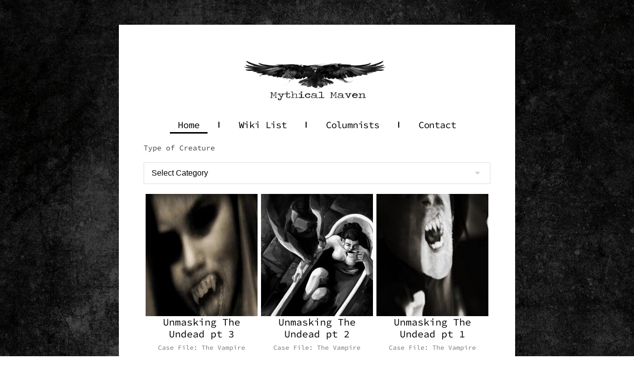

--- FILE ---
content_type: text/html; charset=UTF-8
request_url: https://mythicalmaven.com/
body_size: 7483
content:
<!DOCTYPE html>
<html lang="en-US">
<head>
	<meta charset="UTF-8">
		<title>Mythical Maven</title>
<meta name='robots' content='max-image-preview:large' />
<link rel="alternate" type="application/rss+xml" title="Mythical Maven &raquo; Feed" href="https://mythicalmaven.com/feed/" />
<link rel="alternate" title="oEmbed (JSON)" type="application/json+oembed" href="https://mythicalmaven.com/wp-json/oembed/1.0/embed?url=https%3A%2F%2Fmythicalmaven.com%2F" />
<link rel="alternate" title="oEmbed (XML)" type="text/xml+oembed" href="https://mythicalmaven.com/wp-json/oembed/1.0/embed?url=https%3A%2F%2Fmythicalmaven.com%2F&#038;format=xml" />
		<style class="wpbf-google-fonts"></style>
		<style id='wp-img-auto-sizes-contain-inline-css'>
img:is([sizes=auto i],[sizes^="auto," i]){contain-intrinsic-size:3000px 1500px}
/*# sourceURL=wp-img-auto-sizes-contain-inline-css */
</style>
<link rel='stylesheet' id='wpo_min-header-0-css' href='https://mythicalmaven.com/wp-content/cache/wpo-minify/1764749455/assets/wpo-minify-header-50729efd.min.css' media='all' />
<script src="https://mythicalmaven.com/wp-content/cache/wpo-minify/1764749455/assets/wpo-minify-header-5b4a190a.min.js" id="wpo_min-header-0-js"></script>
<link rel="https://api.w.org/" href="https://mythicalmaven.com/wp-json/" /><link rel="alternate" title="JSON" type="application/json" href="https://mythicalmaven.com/wp-json/wp/v2/pages/263" /><link rel="EditURI" type="application/rsd+xml" title="RSD" href="https://mythicalmaven.com/xmlrpc.php?rsd" />
<meta name="generator" content="WordPress 6.9" />
<link rel="canonical" href="https://mythicalmaven.com/" />
<link rel='shortlink' href='https://mythicalmaven.com/' />
<meta name="generator" content="Elementor 3.30.3; features: e_font_icon_svg, additional_custom_breakpoints; settings: css_print_method-external, google_font-enabled, font_display-swap">
			<style>
				.e-con.e-parent:nth-of-type(n+4):not(.e-lazyloaded):not(.e-no-lazyload),
				.e-con.e-parent:nth-of-type(n+4):not(.e-lazyloaded):not(.e-no-lazyload) * {
					background-image: none !important;
				}
				@media screen and (max-height: 1024px) {
					.e-con.e-parent:nth-of-type(n+3):not(.e-lazyloaded):not(.e-no-lazyload),
					.e-con.e-parent:nth-of-type(n+3):not(.e-lazyloaded):not(.e-no-lazyload) * {
						background-image: none !important;
					}
				}
				@media screen and (max-height: 640px) {
					.e-con.e-parent:nth-of-type(n+2):not(.e-lazyloaded):not(.e-no-lazyload),
					.e-con.e-parent:nth-of-type(n+2):not(.e-lazyloaded):not(.e-no-lazyload) * {
						background-image: none !important;
					}
				}
			</style>
			<link rel="icon" href="https://mythicalmaven.com/wp-content/uploads/2024/02/cropped-Depositphotos_470936456_XL-150x150.png" sizes="32x32" />
<link rel="icon" href="https://mythicalmaven.com/wp-content/uploads/2024/02/cropped-Depositphotos_470936456_XL.png" sizes="192x192" />
<link rel="apple-touch-icon" href="https://mythicalmaven.com/wp-content/uploads/2024/02/cropped-Depositphotos_470936456_XL.png" />
<meta name="msapplication-TileImage" content="https://mythicalmaven.com/wp-content/uploads/2024/02/cropped-Depositphotos_470936456_XL.png" />
	<meta name="viewport" content="width=device-width, initial-scale=1.0, viewport-fit=cover" /><style id='global-styles-inline-css'>
:root{--wp--preset--aspect-ratio--square: 1;--wp--preset--aspect-ratio--4-3: 4/3;--wp--preset--aspect-ratio--3-4: 3/4;--wp--preset--aspect-ratio--3-2: 3/2;--wp--preset--aspect-ratio--2-3: 2/3;--wp--preset--aspect-ratio--16-9: 16/9;--wp--preset--aspect-ratio--9-16: 9/16;--wp--preset--color--black: #000000;--wp--preset--color--cyan-bluish-gray: #abb8c3;--wp--preset--color--white: #ffffff;--wp--preset--color--pale-pink: #f78da7;--wp--preset--color--vivid-red: #cf2e2e;--wp--preset--color--luminous-vivid-orange: #ff6900;--wp--preset--color--luminous-vivid-amber: #fcb900;--wp--preset--color--light-green-cyan: #7bdcb5;--wp--preset--color--vivid-green-cyan: #00d084;--wp--preset--color--pale-cyan-blue: #8ed1fc;--wp--preset--color--vivid-cyan-blue: #0693e3;--wp--preset--color--vivid-purple: #9b51e0;--wp--preset--gradient--vivid-cyan-blue-to-vivid-purple: linear-gradient(135deg,rgb(6,147,227) 0%,rgb(155,81,224) 100%);--wp--preset--gradient--light-green-cyan-to-vivid-green-cyan: linear-gradient(135deg,rgb(122,220,180) 0%,rgb(0,208,130) 100%);--wp--preset--gradient--luminous-vivid-amber-to-luminous-vivid-orange: linear-gradient(135deg,rgb(252,185,0) 0%,rgb(255,105,0) 100%);--wp--preset--gradient--luminous-vivid-orange-to-vivid-red: linear-gradient(135deg,rgb(255,105,0) 0%,rgb(207,46,46) 100%);--wp--preset--gradient--very-light-gray-to-cyan-bluish-gray: linear-gradient(135deg,rgb(238,238,238) 0%,rgb(169,184,195) 100%);--wp--preset--gradient--cool-to-warm-spectrum: linear-gradient(135deg,rgb(74,234,220) 0%,rgb(151,120,209) 20%,rgb(207,42,186) 40%,rgb(238,44,130) 60%,rgb(251,105,98) 80%,rgb(254,248,76) 100%);--wp--preset--gradient--blush-light-purple: linear-gradient(135deg,rgb(255,206,236) 0%,rgb(152,150,240) 100%);--wp--preset--gradient--blush-bordeaux: linear-gradient(135deg,rgb(254,205,165) 0%,rgb(254,45,45) 50%,rgb(107,0,62) 100%);--wp--preset--gradient--luminous-dusk: linear-gradient(135deg,rgb(255,203,112) 0%,rgb(199,81,192) 50%,rgb(65,88,208) 100%);--wp--preset--gradient--pale-ocean: linear-gradient(135deg,rgb(255,245,203) 0%,rgb(182,227,212) 50%,rgb(51,167,181) 100%);--wp--preset--gradient--electric-grass: linear-gradient(135deg,rgb(202,248,128) 0%,rgb(113,206,126) 100%);--wp--preset--gradient--midnight: linear-gradient(135deg,rgb(2,3,129) 0%,rgb(40,116,252) 100%);--wp--preset--font-size--small: 14px;--wp--preset--font-size--medium: 20px;--wp--preset--font-size--large: 20px;--wp--preset--font-size--x-large: 42px;--wp--preset--font-size--tiny: 12px;--wp--preset--font-size--regular: 16px;--wp--preset--font-size--larger: 32px;--wp--preset--font-size--extra: 44px;--wp--preset--spacing--20: 0.44rem;--wp--preset--spacing--30: 0.67rem;--wp--preset--spacing--40: 1rem;--wp--preset--spacing--50: 1.5rem;--wp--preset--spacing--60: 2.25rem;--wp--preset--spacing--70: 3.38rem;--wp--preset--spacing--80: 5.06rem;--wp--preset--shadow--natural: 6px 6px 9px rgba(0, 0, 0, 0.2);--wp--preset--shadow--deep: 12px 12px 50px rgba(0, 0, 0, 0.4);--wp--preset--shadow--sharp: 6px 6px 0px rgba(0, 0, 0, 0.2);--wp--preset--shadow--outlined: 6px 6px 0px -3px rgb(255, 255, 255), 6px 6px rgb(0, 0, 0);--wp--preset--shadow--crisp: 6px 6px 0px rgb(0, 0, 0);}:root { --wp--style--global--content-size: 1000px;--wp--style--global--wide-size: 1400px; }:where(body) { margin: 0; }.wp-site-blocks > .alignleft { float: left; margin-right: 2em; }.wp-site-blocks > .alignright { float: right; margin-left: 2em; }.wp-site-blocks > .aligncenter { justify-content: center; margin-left: auto; margin-right: auto; }:where(.wp-site-blocks) > * { margin-block-start: 24px; margin-block-end: 0; }:where(.wp-site-blocks) > :first-child { margin-block-start: 0; }:where(.wp-site-blocks) > :last-child { margin-block-end: 0; }:root { --wp--style--block-gap: 24px; }:root :where(.is-layout-flow) > :first-child{margin-block-start: 0;}:root :where(.is-layout-flow) > :last-child{margin-block-end: 0;}:root :where(.is-layout-flow) > *{margin-block-start: 24px;margin-block-end: 0;}:root :where(.is-layout-constrained) > :first-child{margin-block-start: 0;}:root :where(.is-layout-constrained) > :last-child{margin-block-end: 0;}:root :where(.is-layout-constrained) > *{margin-block-start: 24px;margin-block-end: 0;}:root :where(.is-layout-flex){gap: 24px;}:root :where(.is-layout-grid){gap: 24px;}.is-layout-flow > .alignleft{float: left;margin-inline-start: 0;margin-inline-end: 2em;}.is-layout-flow > .alignright{float: right;margin-inline-start: 2em;margin-inline-end: 0;}.is-layout-flow > .aligncenter{margin-left: auto !important;margin-right: auto !important;}.is-layout-constrained > .alignleft{float: left;margin-inline-start: 0;margin-inline-end: 2em;}.is-layout-constrained > .alignright{float: right;margin-inline-start: 2em;margin-inline-end: 0;}.is-layout-constrained > .aligncenter{margin-left: auto !important;margin-right: auto !important;}.is-layout-constrained > :where(:not(.alignleft):not(.alignright):not(.alignfull)){max-width: var(--wp--style--global--content-size);margin-left: auto !important;margin-right: auto !important;}.is-layout-constrained > .alignwide{max-width: var(--wp--style--global--wide-size);}body .is-layout-flex{display: flex;}.is-layout-flex{flex-wrap: wrap;align-items: center;}.is-layout-flex > :is(*, div){margin: 0;}body .is-layout-grid{display: grid;}.is-layout-grid > :is(*, div){margin: 0;}body{padding-top: 0px;padding-right: 0px;padding-bottom: 0px;padding-left: 0px;}a:where(:not(.wp-element-button)){text-decoration: underline;}:root :where(.wp-element-button, .wp-block-button__link){background-color: #32373c;border-width: 0;color: #fff;font-family: inherit;font-size: inherit;font-style: inherit;font-weight: inherit;letter-spacing: inherit;line-height: inherit;padding-top: calc(0.667em + 2px);padding-right: calc(1.333em + 2px);padding-bottom: calc(0.667em + 2px);padding-left: calc(1.333em + 2px);text-decoration: none;text-transform: inherit;}.has-black-color{color: var(--wp--preset--color--black) !important;}.has-cyan-bluish-gray-color{color: var(--wp--preset--color--cyan-bluish-gray) !important;}.has-white-color{color: var(--wp--preset--color--white) !important;}.has-pale-pink-color{color: var(--wp--preset--color--pale-pink) !important;}.has-vivid-red-color{color: var(--wp--preset--color--vivid-red) !important;}.has-luminous-vivid-orange-color{color: var(--wp--preset--color--luminous-vivid-orange) !important;}.has-luminous-vivid-amber-color{color: var(--wp--preset--color--luminous-vivid-amber) !important;}.has-light-green-cyan-color{color: var(--wp--preset--color--light-green-cyan) !important;}.has-vivid-green-cyan-color{color: var(--wp--preset--color--vivid-green-cyan) !important;}.has-pale-cyan-blue-color{color: var(--wp--preset--color--pale-cyan-blue) !important;}.has-vivid-cyan-blue-color{color: var(--wp--preset--color--vivid-cyan-blue) !important;}.has-vivid-purple-color{color: var(--wp--preset--color--vivid-purple) !important;}.has-black-background-color{background-color: var(--wp--preset--color--black) !important;}.has-cyan-bluish-gray-background-color{background-color: var(--wp--preset--color--cyan-bluish-gray) !important;}.has-white-background-color{background-color: var(--wp--preset--color--white) !important;}.has-pale-pink-background-color{background-color: var(--wp--preset--color--pale-pink) !important;}.has-vivid-red-background-color{background-color: var(--wp--preset--color--vivid-red) !important;}.has-luminous-vivid-orange-background-color{background-color: var(--wp--preset--color--luminous-vivid-orange) !important;}.has-luminous-vivid-amber-background-color{background-color: var(--wp--preset--color--luminous-vivid-amber) !important;}.has-light-green-cyan-background-color{background-color: var(--wp--preset--color--light-green-cyan) !important;}.has-vivid-green-cyan-background-color{background-color: var(--wp--preset--color--vivid-green-cyan) !important;}.has-pale-cyan-blue-background-color{background-color: var(--wp--preset--color--pale-cyan-blue) !important;}.has-vivid-cyan-blue-background-color{background-color: var(--wp--preset--color--vivid-cyan-blue) !important;}.has-vivid-purple-background-color{background-color: var(--wp--preset--color--vivid-purple) !important;}.has-black-border-color{border-color: var(--wp--preset--color--black) !important;}.has-cyan-bluish-gray-border-color{border-color: var(--wp--preset--color--cyan-bluish-gray) !important;}.has-white-border-color{border-color: var(--wp--preset--color--white) !important;}.has-pale-pink-border-color{border-color: var(--wp--preset--color--pale-pink) !important;}.has-vivid-red-border-color{border-color: var(--wp--preset--color--vivid-red) !important;}.has-luminous-vivid-orange-border-color{border-color: var(--wp--preset--color--luminous-vivid-orange) !important;}.has-luminous-vivid-amber-border-color{border-color: var(--wp--preset--color--luminous-vivid-amber) !important;}.has-light-green-cyan-border-color{border-color: var(--wp--preset--color--light-green-cyan) !important;}.has-vivid-green-cyan-border-color{border-color: var(--wp--preset--color--vivid-green-cyan) !important;}.has-pale-cyan-blue-border-color{border-color: var(--wp--preset--color--pale-cyan-blue) !important;}.has-vivid-cyan-blue-border-color{border-color: var(--wp--preset--color--vivid-cyan-blue) !important;}.has-vivid-purple-border-color{border-color: var(--wp--preset--color--vivid-purple) !important;}.has-vivid-cyan-blue-to-vivid-purple-gradient-background{background: var(--wp--preset--gradient--vivid-cyan-blue-to-vivid-purple) !important;}.has-light-green-cyan-to-vivid-green-cyan-gradient-background{background: var(--wp--preset--gradient--light-green-cyan-to-vivid-green-cyan) !important;}.has-luminous-vivid-amber-to-luminous-vivid-orange-gradient-background{background: var(--wp--preset--gradient--luminous-vivid-amber-to-luminous-vivid-orange) !important;}.has-luminous-vivid-orange-to-vivid-red-gradient-background{background: var(--wp--preset--gradient--luminous-vivid-orange-to-vivid-red) !important;}.has-very-light-gray-to-cyan-bluish-gray-gradient-background{background: var(--wp--preset--gradient--very-light-gray-to-cyan-bluish-gray) !important;}.has-cool-to-warm-spectrum-gradient-background{background: var(--wp--preset--gradient--cool-to-warm-spectrum) !important;}.has-blush-light-purple-gradient-background{background: var(--wp--preset--gradient--blush-light-purple) !important;}.has-blush-bordeaux-gradient-background{background: var(--wp--preset--gradient--blush-bordeaux) !important;}.has-luminous-dusk-gradient-background{background: var(--wp--preset--gradient--luminous-dusk) !important;}.has-pale-ocean-gradient-background{background: var(--wp--preset--gradient--pale-ocean) !important;}.has-electric-grass-gradient-background{background: var(--wp--preset--gradient--electric-grass) !important;}.has-midnight-gradient-background{background: var(--wp--preset--gradient--midnight) !important;}.has-small-font-size{font-size: var(--wp--preset--font-size--small) !important;}.has-medium-font-size{font-size: var(--wp--preset--font-size--medium) !important;}.has-large-font-size{font-size: var(--wp--preset--font-size--large) !important;}.has-x-large-font-size{font-size: var(--wp--preset--font-size--x-large) !important;}.has-tiny-font-size{font-size: var(--wp--preset--font-size--tiny) !important;}.has-regular-font-size{font-size: var(--wp--preset--font-size--regular) !important;}.has-larger-font-size{font-size: var(--wp--preset--font-size--larger) !important;}.has-extra-font-size{font-size: var(--wp--preset--font-size--extra) !important;}
/*# sourceURL=global-styles-inline-css */
</style>
</head>
<body class="home wp-singular page-template page-template-elementor_canvas page page-id-263 wp-theme-page-builder-framework wp-child-theme-page-builder-child wpbf wpbf-home-2 wpbf-no-sidebar elementor-default elementor-template-canvas elementor-kit-175 elementor-page elementor-page-263">
			<div data-elementor-type="wp-page" data-elementor-id="263" class="elementor elementor-263" data-elementor-post-type="page">
						<section class="elementor-section elementor-top-section elementor-element elementor-element-38c5bd95 elementor-section-boxed elementor-section-height-default elementor-section-height-default" data-id="38c5bd95" data-element_type="section">
						<div class="elementor-container elementor-column-gap-default">
					<div class="elementor-column elementor-col-100 elementor-top-column elementor-element elementor-element-593a422c" data-id="593a422c" data-element_type="column" data-settings="{&quot;background_background&quot;:&quot;classic&quot;}">
			<div class="elementor-widget-wrap elementor-element-populated">
						<div class="elementor-element elementor-element-77564c5 elementor-widget elementor-widget-image" data-id="77564c5" data-element_type="widget" data-widget_type="image.default">
				<div class="elementor-widget-container">
															<img decoding="async" width="300" height="114" src="https://mythicalmaven.com/wp-content/uploads/2024/02/pizap.png" class="attachment-medium size-medium wp-image-178" alt="" />															</div>
				</div>
				<div class="elementor-element elementor-element-897cfb9 elementor-nav-menu__align-center elementor-nav-menu--dropdown-tablet elementor-nav-menu__text-align-aside elementor-nav-menu--toggle elementor-nav-menu--burger elementor-widget elementor-widget-global elementor-global-66 elementor-widget-nav-menu" data-id="897cfb9" data-element_type="widget" data-settings="{&quot;layout&quot;:&quot;horizontal&quot;,&quot;submenu_icon&quot;:{&quot;value&quot;:&quot;fas fa-caret-down&quot;,&quot;library&quot;:&quot;fa-solid&quot;},&quot;toggle&quot;:&quot;burger&quot;}" data-widget_type="nav-menu.default">
				<div class="elementor-widget-container">
								<nav aria-label="Menu" class="elementor-nav-menu--main elementor-nav-menu__container elementor-nav-menu--layout-horizontal e--pointer-underline e--animation-fade">
				<ul id="menu-1-897cfb9" class="elementor-nav-menu"><li class="menu-item menu-item-type-post_type menu-item-object-page menu-item-home current-menu-item page_item page-item-263 current_page_item menu-item-396"><a href="https://mythicalmaven.com/" aria-current="page" class="elementor-item elementor-item-active">Home</a></li>
<li class="menu-item menu-item-type-post_type menu-item-object-page menu-item-395"><a href="https://mythicalmaven.com/wiki-list/" class="elementor-item">Wiki List</a></li>
<li class="menu-item menu-item-type-post_type menu-item-object-page menu-item-393"><a href="https://mythicalmaven.com/columnists/" class="elementor-item">Columnists</a></li>
<li class="menu-item menu-item-type-post_type menu-item-object-page menu-item-394"><a href="https://mythicalmaven.com/contact/" class="elementor-item">Contact</a></li>
</ul>			</nav>
					<div class="elementor-menu-toggle" role="button" tabindex="0" aria-label="Menu Toggle" aria-expanded="false">
			<svg aria-hidden="true" role="presentation" class="elementor-menu-toggle__icon--open e-font-icon-svg e-eicon-menu-bar" viewBox="0 0 1000 1000" xmlns="http://www.w3.org/2000/svg"><path d="M104 333H896C929 333 958 304 958 271S929 208 896 208H104C71 208 42 237 42 271S71 333 104 333ZM104 583H896C929 583 958 554 958 521S929 458 896 458H104C71 458 42 487 42 521S71 583 104 583ZM104 833H896C929 833 958 804 958 771S929 708 896 708H104C71 708 42 737 42 771S71 833 104 833Z"></path></svg><svg aria-hidden="true" role="presentation" class="elementor-menu-toggle__icon--close e-font-icon-svg e-eicon-close" viewBox="0 0 1000 1000" xmlns="http://www.w3.org/2000/svg"><path d="M742 167L500 408 258 167C246 154 233 150 217 150 196 150 179 158 167 167 154 179 150 196 150 212 150 229 154 242 171 254L408 500 167 742C138 771 138 800 167 829 196 858 225 858 254 829L496 587 738 829C750 842 767 846 783 846 800 846 817 842 829 829 842 817 846 804 846 783 846 767 842 750 829 737L588 500 833 258C863 229 863 200 833 171 804 137 775 137 742 167Z"></path></svg>		</div>
					<nav class="elementor-nav-menu--dropdown elementor-nav-menu__container" aria-hidden="true">
				<ul id="menu-2-897cfb9" class="elementor-nav-menu"><li class="menu-item menu-item-type-post_type menu-item-object-page menu-item-home current-menu-item page_item page-item-263 current_page_item menu-item-396"><a href="https://mythicalmaven.com/" aria-current="page" class="elementor-item elementor-item-active" tabindex="-1">Home</a></li>
<li class="menu-item menu-item-type-post_type menu-item-object-page menu-item-395"><a href="https://mythicalmaven.com/wiki-list/" class="elementor-item" tabindex="-1">Wiki List</a></li>
<li class="menu-item menu-item-type-post_type menu-item-object-page menu-item-393"><a href="https://mythicalmaven.com/columnists/" class="elementor-item" tabindex="-1">Columnists</a></li>
<li class="menu-item menu-item-type-post_type menu-item-object-page menu-item-394"><a href="https://mythicalmaven.com/contact/" class="elementor-item" tabindex="-1">Contact</a></li>
</ul>			</nav>
						</div>
				</div>
				<div class="elementor-element elementor-element-7cfe6cbd elementor-widget elementor-widget-wp-widget-categories" data-id="7cfe6cbd" data-element_type="widget" data-widget_type="wp-widget-categories.default">
				<div class="elementor-widget-container">
					<h5>Type of Creature</h5><form action="https://mythicalmaven.com" method="get"><label class="screen-reader-text" for="cat">Type of Creature</label><select  name='cat' id='cat' class='postform'>
	<option value='-1'>Select Category</option>
	<option class="level-0" value="6">Aquatic</option>
	<option class="level-0" value="7">Cryptid</option>
	<option class="level-0" value="8">Cultural</option>
	<option class="level-0" value="9">Demonic</option>
	<option class="level-0" value="10">Guardians</option>
	<option class="level-0" value="11">Mythological</option>
	<option class="level-0" value="12">Native American</option>
	<option class="level-0" value="13">Spectral</option>
	<option class="level-0" value="14">Terrestrial</option>
	<option class="level-0" value="15">Urban Legend</option>
</select>
</form><script>
( ( dropdownId ) => {
	const dropdown = document.getElementById( dropdownId );
	function onSelectChange() {
		setTimeout( () => {
			if ( 'escape' === dropdown.dataset.lastkey ) {
				return;
			}
			if ( dropdown.value && parseInt( dropdown.value ) > 0 && dropdown instanceof HTMLSelectElement ) {
				dropdown.parentElement.submit();
			}
		}, 250 );
	}
	function onKeyUp( event ) {
		if ( 'Escape' === event.key ) {
			dropdown.dataset.lastkey = 'escape';
		} else {
			delete dropdown.dataset.lastkey;
		}
	}
	function onClick() {
		delete dropdown.dataset.lastkey;
	}
	dropdown.addEventListener( 'keyup', onKeyUp );
	dropdown.addEventListener( 'click', onClick );
	dropdown.addEventListener( 'change', onSelectChange );
})( "cat" );

//# sourceURL=WP_Widget_Categories%3A%3Awidget
</script>
				</div>
				</div>
				<div class="elementor-element elementor-element-6587cda3 elementor-posts--align-center elementor-grid-3 elementor-grid-tablet-2 elementor-grid-mobile-1 elementor-posts--thumbnail-top elementor-widget elementor-widget-posts" data-id="6587cda3" data-element_type="widget" data-settings="{&quot;classic_row_gap&quot;:{&quot;unit&quot;:&quot;px&quot;,&quot;size&quot;:7,&quot;sizes&quot;:[]},&quot;classic_columns&quot;:&quot;3&quot;,&quot;classic_columns_tablet&quot;:&quot;2&quot;,&quot;classic_columns_mobile&quot;:&quot;1&quot;,&quot;classic_row_gap_tablet&quot;:{&quot;unit&quot;:&quot;px&quot;,&quot;size&quot;:&quot;&quot;,&quot;sizes&quot;:[]},&quot;classic_row_gap_mobile&quot;:{&quot;unit&quot;:&quot;px&quot;,&quot;size&quot;:&quot;&quot;,&quot;sizes&quot;:[]}}" data-widget_type="posts.classic">
				<div class="elementor-widget-container">
							<div class="elementor-posts-container elementor-posts elementor-posts--skin-classic elementor-grid">
				<article class="elementor-post elementor-grid-item post-284 post type-post status-publish format-standard has-post-thumbnail hentry category-demonic category-mythological category-terrestrial tag-jack-the-ripper tag-plague tag-rasputin tag-tuberculosis tag-vampire wpbf-post">
				<a class="elementor-post__thumbnail__link" href="https://mythicalmaven.com/2024/02/29/unmasking-the-undead-pt-3-2/" tabindex="-1" >
			<div class="elementor-post__thumbnail"><img fetchpriority="high" decoding="async" width="232" height="300" src="https://mythicalmaven.com/wp-content/uploads/2022/02/vamps.jpg" class="attachment-medium size-medium wp-image-285" alt="" /></div>
		</a>
				<div class="elementor-post__text">
				<h3 class="elementor-post__title">
			<a href="https://mythicalmaven.com/2024/02/29/unmasking-the-undead-pt-3-2/" >
				Unmasking The Undead pt 3			</a>
		</h3>
				<div class="elementor-post__excerpt">
			<p>Case File: The Vampire</p>
		</div>
				</div>
				</article>
				<article class="elementor-post elementor-grid-item post-282 post type-post status-publish format-standard has-post-thumbnail hentry category-demonic category-mythological category-terrestrial tag-bathory tag-dracula tag-vampire wpbf-post">
				<a class="elementor-post__thumbnail__link" href="https://mythicalmaven.com/2024/02/29/unmasking-the-undead-pt-2-2/" tabindex="-1" >
			<div class="elementor-post__thumbnail"><img decoding="async" width="232" height="300" src="https://mythicalmaven.com/wp-content/uploads/2022/01/elizabeth_bathory.jpg" class="attachment-medium size-medium wp-image-283" alt="" /></div>
		</a>
				<div class="elementor-post__text">
				<h3 class="elementor-post__title">
			<a href="https://mythicalmaven.com/2024/02/29/unmasking-the-undead-pt-2-2/" >
				Unmasking The Undead pt 2			</a>
		</h3>
				<div class="elementor-post__excerpt">
			<p>Case File: The Vampire</p>
		</div>
				</div>
				</article>
				<article class="elementor-post elementor-grid-item post-280 post type-post status-publish format-standard has-post-thumbnail hentry category-demonic category-mythological category-terrestrial tag-vampire wpbf-post">
				<a class="elementor-post__thumbnail__link" href="https://mythicalmaven.com/2024/02/29/unmasking-the-undead-1-2/" tabindex="-1" >
			<div class="elementor-post__thumbnail"><img loading="lazy" decoding="async" width="232" height="300" src="https://mythicalmaven.com/wp-content/uploads/2022/01/FTpZWpJKQzocKSkm7aY2WK-320-80.jpg" class="attachment-medium size-medium wp-image-281" alt="" /></div>
		</a>
				<div class="elementor-post__text">
				<h3 class="elementor-post__title">
			<a href="https://mythicalmaven.com/2024/02/29/unmasking-the-undead-1-2/" >
				Unmasking The Undead pt 1			</a>
		</h3>
				<div class="elementor-post__excerpt">
			<p>Case File: The Vampire</p>
		</div>
				</div>
				</article>
				<article class="elementor-post elementor-grid-item post-277 post type-post status-publish format-standard has-post-thumbnail hentry category-cultural category-demonic category-spectral tag-dab-tsog tag-hmong tag-krueger tag-nightmare tag-sleep-paralysis wpbf-post">
				<a class="elementor-post__thumbnail__link" href="https://mythicalmaven.com/2024/02/29/the-eternal-nightmare-2/" tabindex="-1" >
			<div class="elementor-post__thumbnail"><img loading="lazy" decoding="async" width="232" height="300" src="https://mythicalmaven.com/wp-content/uploads/2022/01/freddy_krueger_wallpaper_by_shadow_of_nemo_d5ekjbw-fullview.jpg" class="attachment-medium size-medium wp-image-278" alt="" /></div>
		</a>
				<div class="elementor-post__text">
				<h3 class="elementor-post__title">
			<a href="https://mythicalmaven.com/2024/02/29/the-eternal-nightmare-2/" >
				The Eternal Nightmare			</a>
		</h3>
				<div class="elementor-post__excerpt">
			<p>Case File: The Dab Tsog</p>
		</div>
				</div>
				</article>
				<article class="elementor-post elementor-grid-item post-271 post type-post status-publish format-standard has-post-thumbnail hentry category-cultural category-demonic category-spectral category-terrestrial tag-demon tag-dybbuk tag-jewish wpbf-post">
				<a class="elementor-post__thumbnail__link" href="https://mythicalmaven.com/2024/02/29/the-evil-within-2/" tabindex="-1" >
			<div class="elementor-post__thumbnail"><img loading="lazy" decoding="async" width="232" height="300" src="https://mythicalmaven.com/wp-content/uploads/2022/01/dybukk-2.jpg" class="attachment-medium size-medium wp-image-279" alt="" /></div>
		</a>
				<div class="elementor-post__text">
				<h3 class="elementor-post__title">
			<a href="https://mythicalmaven.com/2024/02/29/the-evil-within-2/" >
				The Evil Within			</a>
		</h3>
				<div class="elementor-post__excerpt">
			<p>Case File: The Dybbuk Box</p>
		</div>
				</div>
				</article>
				<article class="elementor-post elementor-grid-item post-270 post type-post status-publish format-standard has-post-thumbnail hentry category-demonic category-terrestrial category-urban-legend tag-black-eyed-children tag-demon tag-urban-legend wpbf-post">
				<a class="elementor-post__thumbnail__link" href="https://mythicalmaven.com/2024/02/29/fear-the-children-2/" tabindex="-1" >
			<div class="elementor-post__thumbnail"><img loading="lazy" decoding="async" width="232" height="300" src="https://mythicalmaven.com/wp-content/uploads/2022/01/blackeyed.jpg" class="attachment-medium size-medium wp-image-272" alt="" /></div>
		</a>
				<div class="elementor-post__text">
				<h3 class="elementor-post__title">
			<a href="https://mythicalmaven.com/2024/02/29/fear-the-children-2/" >
				Fear The Children			</a>
		</h3>
				<div class="elementor-post__excerpt">
			<p>Case File: The Black Eyed Child</p>
		</div>
				</div>
				</article>
				<article class="elementor-post elementor-grid-item post-269 post type-post status-publish format-standard has-post-thumbnail hentry category-aquatic category-cryptid category-mythological tag-mermaid tag-siren wpbf-post">
				<a class="elementor-post__thumbnail__link" href="https://mythicalmaven.com/2024/02/29/a-sirens-lure-2/" tabindex="-1" >
			<div class="elementor-post__thumbnail"><img loading="lazy" decoding="async" width="232" height="300" src="https://mythicalmaven.com/wp-content/uploads/2022/01/mermaid.jpg" class="attachment-medium size-medium wp-image-274" alt="" /></div>
		</a>
				<div class="elementor-post__text">
				<h3 class="elementor-post__title">
			<a href="https://mythicalmaven.com/2024/02/29/a-sirens-lure-2/" >
				A Siren&#8217;s Lure			</a>
		</h3>
				<div class="elementor-post__excerpt">
			<p>Case File: The Mermaid</p>
		</div>
				</div>
				</article>
				<article class="elementor-post elementor-grid-item post-268 post type-post status-publish format-standard has-post-thumbnail hentry category-aquatic category-cryptid category-terrestrial tag-lizard-man tag-reptilian tag-reptoid wpbf-post">
				<a class="elementor-post__thumbnail__link" href="https://mythicalmaven.com/2024/02/29/a-primal-fear-2/" tabindex="-1" >
			<div class="elementor-post__thumbnail"><img loading="lazy" decoding="async" width="232" height="300" src="https://mythicalmaven.com/wp-content/uploads/2022/01/reptoid.jpg" class="attachment-medium size-medium wp-image-275" alt="" /></div>
		</a>
				<div class="elementor-post__text">
				<h3 class="elementor-post__title">
			<a href="https://mythicalmaven.com/2024/02/29/a-primal-fear-2/" >
				A Primal Fear			</a>
		</h3>
				<div class="elementor-post__excerpt">
			<p>Case File: The Reptoid</p>
		</div>
				</div>
				</article>
				<article class="elementor-post elementor-grid-item post-267 post type-post status-publish format-standard has-post-thumbnail hentry category-demonic category-guardians category-spectral tag-black-shuck tag-grim tag-hellhound wpbf-post">
				<a class="elementor-post__thumbnail__link" href="https://mythicalmaven.com/2024/02/29/all-dogs-go-to-hell-2/" tabindex="-1" >
			<div class="elementor-post__thumbnail"><img loading="lazy" decoding="async" width="232" height="300" src="https://mythicalmaven.com/wp-content/uploads/2022/01/hellhound.jpg" class="attachment-medium size-medium wp-image-273" alt="" /></div>
		</a>
				<div class="elementor-post__text">
				<h3 class="elementor-post__title">
			<a href="https://mythicalmaven.com/2024/02/29/all-dogs-go-to-hell-2/" >
				All Dogs Go To Hell			</a>
		</h3>
				<div class="elementor-post__excerpt">
			<p>Case File: The Hellhound</p>
		</div>
				</div>
				</article>
				<article class="elementor-post elementor-grid-item post-266 post type-post status-publish format-standard has-post-thumbnail hentry category-cultural category-mythological category-native-american category-terrestrial tag-native-american tag-wendigo tag-windigo wpbf-post">
				<a class="elementor-post__thumbnail__link" href="https://mythicalmaven.com/2024/02/29/the-ultimate-taboo-2/" tabindex="-1" >
			<div class="elementor-post__thumbnail"><img loading="lazy" decoding="async" width="232" height="300" src="https://mythicalmaven.com/wp-content/uploads/2022/01/wendigo.jpg" class="attachment-medium size-medium wp-image-276" alt="" /></div>
		</a>
				<div class="elementor-post__text">
				<h3 class="elementor-post__title">
			<a href="https://mythicalmaven.com/2024/02/29/the-ultimate-taboo-2/" >
				The Ultimate Taboo			</a>
		</h3>
				<div class="elementor-post__excerpt">
			<p>Case File: The Wendigo</p>
		</div>
				</div>
				</article>
				</div>
		
						</div>
				</div>
				<div class="elementor-element elementor-element-1e4e10d9 elementor-widget elementor-widget-text-editor" data-id="1e4e10d9" data-element_type="widget" data-widget_type="text-editor.default">
				<div class="elementor-widget-container">
									<h5 style="text-align: center;">©Mythical Maven. All Rights Reserved.</h5>								</div>
				</div>
					</div>
		</div>
					</div>
		</section>
				</div>
		<script type="speculationrules">
{"prefetch":[{"source":"document","where":{"and":[{"href_matches":"/*"},{"not":{"href_matches":["/wp-*.php","/wp-admin/*","/wp-content/uploads/*","/wp-content/*","/wp-content/plugins/*","/wp-content/themes/page-builder-child/*","/wp-content/themes/page-builder-framework/*","/*\\?(.+)"]}},{"not":{"selector_matches":"a[rel~=\"nofollow\"]"}},{"not":{"selector_matches":".no-prefetch, .no-prefetch a"}}]},"eagerness":"conservative"}]}
</script>
    <script>
        ( function($) {
            $( 'textarea[id^="form-field-"]' ).keyup( function() {
                const submitBtn = $( '.elementor-form button[type="submit"]' );
			if (
				isUrl( $(this).val() )
				|| $(this).val().indexOf('@') != -1
				|| $(this).val().indexOf('www.') != -1
				|| $(this).val().indexOf('ftp.') != -1
				|| $(this).val().indexOf('http') != -1
				|| $(this).val().indexOf('.com') != -1
				|| $(this).val().indexOf('.ca') != -1
				|| $(this).val().indexOf('bit.ly') != -1
			) {
				submitBtn.prop( 'disabled', true );
			} else {
				submitBtn.prop( 'disabled', false );
			}
		});
		function isUrl(s) {
			const regexp = /(ftp|http|https):\/\/(\w+:{0,1}\w*@)?(\S+)(:[0-9]+)?(\/|\/([\w#!:.?+=&%@!\-\/]))?/;
			return regexp.test(s);
		}
        })( jQuery );
    </script>
			<script>
				const lazyloadRunObserver = () => {
					const lazyloadBackgrounds = document.querySelectorAll( `.e-con.e-parent:not(.e-lazyloaded)` );
					const lazyloadBackgroundObserver = new IntersectionObserver( ( entries ) => {
						entries.forEach( ( entry ) => {
							if ( entry.isIntersecting ) {
								let lazyloadBackground = entry.target;
								if( lazyloadBackground ) {
									lazyloadBackground.classList.add( 'e-lazyloaded' );
								}
								lazyloadBackgroundObserver.unobserve( entry.target );
							}
						});
					}, { rootMargin: '200px 0px 200px 0px' } );
					lazyloadBackgrounds.forEach( ( lazyloadBackground ) => {
						lazyloadBackgroundObserver.observe( lazyloadBackground );
					} );
				};
				const events = [
					'DOMContentLoaded',
					'elementor/lazyload/observe',
				];
				events.forEach( ( event ) => {
					document.addEventListener( event, lazyloadRunObserver );
				} );
			</script>
			<script src="https://mythicalmaven.com/wp-content/cache/wpo-minify/1764749455/assets/wpo-minify-footer-4b5e18cd.min.js" id="wpo_min-footer-0-js"></script>
<script src="https://mythicalmaven.com/wp-content/cache/wpo-minify/1764749455/assets/wpo-minify-footer-0f671e4d.min.js" id="wpo_min-footer-1-js"></script>
<script src="https://mythicalmaven.com/wp-content/cache/wpo-minify/1764749455/assets/wpo-minify-footer-7c4432b4.min.js" id="wpo_min-footer-2-js"></script>
<script src="https://mythicalmaven.com/wp-content/cache/wpo-minify/1764749455/assets/wpo-minify-footer-fd501552.min.js" id="wpo_min-footer-3-js"></script>
	<script defer src="https://static.cloudflareinsights.com/beacon.min.js/vcd15cbe7772f49c399c6a5babf22c1241717689176015" integrity="sha512-ZpsOmlRQV6y907TI0dKBHq9Md29nnaEIPlkf84rnaERnq6zvWvPUqr2ft8M1aS28oN72PdrCzSjY4U6VaAw1EQ==" data-cf-beacon='{"version":"2024.11.0","token":"034dd123217f4387afed69652993445a","r":1,"server_timing":{"name":{"cfCacheStatus":true,"cfEdge":true,"cfExtPri":true,"cfL4":true,"cfOrigin":true,"cfSpeedBrain":true},"location_startswith":null}}' crossorigin="anonymous"></script>
</body>
</html>

<!-- Cached by WP-Optimize (gzip) - for mobile devices - https://teamupdraft.com/wp-optimize/ - Last modified: January 24, 2026 3:28 am (America/Detroit UTC:-5)  -->
